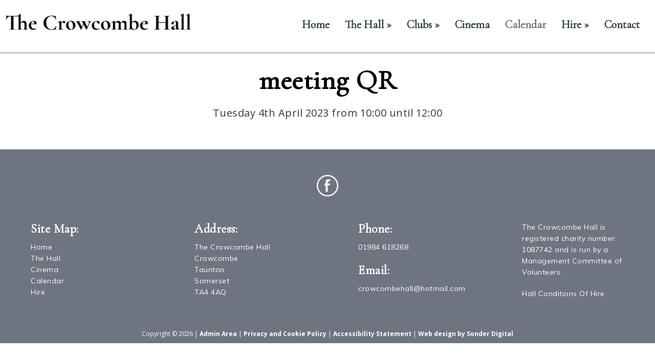

--- FILE ---
content_type: text/html; charset=UTF-8
request_url: https://www.crowcombevillagehall.co.uk/calendar/2023/04/04/meeting-qr-7
body_size: 5024
content:
<!DOCTYPE html>
<html lang="en-GB">
<head>
    <!-- Website developed and hosted on Envelope by Sonder Digital Limited -->
    <!-- Account #427 on 1fa916b724bd5d999242f21f9d406a54  - RC  - Locale  from  in US  -->
    <!-- Live DB | User www.crowcombevillagehall.co.uk | Creds www.crowcombevillagehall.co.uk -->
    <!-- GID -->
    <script>var envelopeSessionUUID = "427-33758f79-94fa-40a3-8192-5d137f6a6024"</script>
    <meta http-equiv="Content-Type" content="text/html; charset=utf-8">
    <title>meeting QR | Calendar | Crowcombe Village Hall</title>
    <meta name="apple-mobile-web-app-title" content="Crowcombe Village Hall">
    <!--<link rel="manifest" href="/manifest.json">-->
    <meta name="theme-color" content="#ffffff">
    <!--[if lt IE 9]>
    <script src="/js/html5.js"></script>
    <![endif]-->
        <link rel="canonical" href="https://www.crowcombevillagehall.co.uk/calendar/2023/04/04/meeting-qr-7">
    <!-- last modified 2026-01-25 05:29:35 -->
    <link rel="alternate" hreflang="en" href="https://www.crowcombevillagehall.co.uk/calendar/2023/04/04/meeting-qr-7">
    <!--[if lt IE 8]>
    <link rel="stylesheet" type="text/css" href="/css/ie7-and-lower.css">
    <![endif]-->
            <meta name="viewport" content="width=device-width, initial-scale=1">
    <link type="text/css" rel="stylesheet" href="/userfiles/public/css/inline_css_527ae4563d262e278f55c8bc28fdbdba.css">
    <!-- Open Graph -->
<meta property="og:site_name" content="Crowcombe Village Hall">
<meta property="og:title" content="meeting QR">
<meta property="og:type" content="event">
<meta property="og:description" content="">
<meta property="og:start_time" content="1680598800">
<meta property="og:url" content="https://www.crowcombevillagehall.co.uk/calendar/2023/04/04/meeting-qr-7">
    <link type="text/css" rel="stylesheet" href="/userfiles/public/css/fa109f9c565ec566f3b8de22cfee2820x2022v3.css">
    <link type="text/css" rel="stylesheet" href="/css/theme/427-1769318975-181125v1.css">
        <script defer type="text/javascript" src="/userfiles/public/js/a3bfcd50a90cc3ca7618524086e40eb2x2023.js"></script>             
        <script src="/userfiles/public/js/ced27089c65a760f7deaecc0475afcbax2022v16.js"></script>
        <script src="/js/theme/427-1769318975-310320252.js"></script>
    <!-- FeaturesRender -->
<script type='text/javascript'>$(document).ready(function(){ $(window).resize(); $('a[href^="#"]').on('click',function (e) { console.log('clicked!'); e.preventDefault(); var target = this.hash, $target = $(target); if($(target).length) { $('html, body').stop().animate({ 'scrollTop': parseInt($target.offset().top)-0 }, 500, 'swing', function () { if (this.nodeName == "BODY") { return; } window.location.hash = target; }); return false; } }); });</script>
    <!-- 9638 --><link href="https://fonts.googleapis.com/css?family=Abril+Fatface&display=swap" rel="stylesheet">
<!-- 9827 --><link href="https://fonts.googleapis.com/css?family=Muli&display=swap" rel="stylesheet">
<!-- 9829 --><link href="https://fonts.googleapis.com/css?family=Cormorant+Garamond&display=swap" rel="stylesheet">
<!-- 11015 --><link href="https://fonts.googleapis.com/css?family=Vidaloka&display=swap" rel="stylesheet">
<!-- 9341 --><link href="https://fonts.googleapis.com/css?family=Open+Sans" rel="stylesheet">
<link href='https://fonts.googleapis.com/css?family=Open+Sans:400,600,700' rel='stylesheet' type='text/css'><link rel="canonical" href="https://www.crowcombevillagehall.co.uk/calendar/2023/04/04/meeting-qr-7"/> 
            <style>
    .sf-menu UL A {    
    border-top: 1px solid white;
    border-top: 1px solid rgba(255, 255, 255, 0.2);
    }
    </style>
    <link rel="stylesheet" href="/js/fontawesome-pro-6.4.2-web/css/all.min.css" media="print" onload="this.media='all'">
    <link rel="stylesheet" href="/js/fontawesome-pro-6.4.2-web/css/sharp-light.min.css" media="print" onload="this.media='all'">
    <link rel="stylesheet" href="/js/fontawesome-pro-6.4.2-web/css/sharp-regular.min.css" media="print" onload="this.media='all'">
    <link rel="stylesheet" href="/js/fontawesome-pro-6.4.2-web/css/sharp-solid.min.css" media="print" onload="this.media='all'">
    <style>
        .clickableContents .contents {
            cursor:pointer;
        }
    </style>
    <script>
        $(document).ready(function() {
            $('.clickableContents .contents').click(function(e) {
                $(this).closest('.contents').find('A').click();
            });
        })
    </script>
</head>    
<body id="body_22434" class="body_calendar  bodyClass_  locale_default    product_ category_  productsPage  no_hero   isGuest">
<div id="top"></div>
    <nav id="responsiveSidebarWrapper">
        <div id="responsiveSidebar">
            <ul><li><a href="/" class="responsiveHeader" >Home</a></li><li><a href="/the-hall" >The Hall</a><ul><li><a class="backNav">Back</a></li><li><a href="/the-hall" class="responsiveHeader" >The Hall</a><li><a href="/main-hall" >Main Hall</a></li><li><a href="/quantock-room" >Quantock Room</a></li><li><a href="/kitchen" >Kitchen</a></li><li><a href="/facilities" >Facilities</a></li></ul></li><li><a href="/clubs" >Clubs</a><ul><li><a class="backNav">Back</a></li><li><a href="/clubs" class="responsiveHeader" >Clubs</a><li><a href="/toddlers" >Toddlers</a></li><li><a href="/karate" >Karate</a></li><li><a href="/pilates" >Pilates</a></li></ul></li><li><a href="/cinema" >Cinema</a></li><li><a href="/calendar" >Calendar</a></li><li><a href="/hire" >Hire</a><ul><li><a class="backNav">Back</a></li><li><a href="/hire" class="responsiveHeader" >Hire</a><li><a href="/weddings" >Weddings</a></li><li><a href="/parties" >Parties</a></li><li><a href="/kids-parties" >Kids Parties</a></li><li><a href="/clubs-2" >Clubs</a></li><li><a href="/performances" >Performances</a></li><li><a href="/conferences" >Conferences</a></li><li><a href="/meetings" >Meetings</a></li><li><a href="/funerals" >Funerals</a></li><li><a href="/file/crowcombe-hall-conditions-of-hire.pdf" >Terms and Conditions of Hire</a></li><li><a href="https://www.crowcombevillagehall.co.uk/file/covid-appendix-e-special-conditions-of-hire-v-7-final-dec-jan-2021.pdf" >Covid 19 Special Conditions</a></li></ul></li><li><a href="/contact" >Contact</a></li></ul>
        </div>
    </nav>
<div id="menuOverlay"></div>
<div id="wrapper" class=" parentPage_22434 full_width_wrapper no_notify">
        <script type="text/javascript">
        $(document).ready(function(){
            $(".showResponsive A,.hideResponsive A,#menuOverlay").click(function(){
               $('#wrapper').css('position','fixed');
               $("BODY").toggleClass('menuActive');
               $('#wrapper').one('webkitTransitionEnd otransitionend oTransitionEnd msTransitionEnd transitionend',function(e) {
                    $('BODY #wrapper').css('position','');
                    $('BODY.menuActive #wrapper').css('position','fixed');
                });
               return false;
            });
            $("#responsiveSidebar UL LI:has(ul) > A").addClass('hasChildren');
            $("#responsiveSidebar UL LI:has(ul) > A").click(function(){
                $(this).parent('LI').find('UL').first().css('left','0px');
                return false;
            });
            $("#responsiveSidebar UL A.backNav").click(function(){
                $(this).parent('LI').parent('UL').first().css('left','90vw');
                return false;
            });
        });
        </script>
    <div class="hide-on-desktop toggleResponsive ">
            <div class="grid-container">
                <div class="mobile-grid-100 tablet-grid-100">
                    <div class="showResponsive">
                        <a><i class="fas fa-bars"></i> <span class="menuText">Menu</span></a>
                    </div>
                    <div class="hideResponsive">
                        <a><i class="fas fa-arrow-left"></i> <span class="menuText">Menu</span></a>
                    </div>
                    <div class="responsiveBrandLogo">
                                                                                <a href="/"><img width='100' height='13'  alt="Crowcombe Village Hall" src="/img/dynamic/100/h/90/crowcombe-village-hall-31586652.png" /></a>
                                            </div>
                                            <div class="searchIcon">
                            <a href="/search"><i class="fas fa-search"></i></a>
                        </div>
                </div>
            </div>
        </div>
    <header id="headerOuter">
        <div id="header" class="header_content_blocks hide-on-tablet hide-on-mobile ">
            <div id="innerHeader">
                <div class="grid-container site-width">
<div id="contentBlock_accounts_themes_header_blocks_266224" class="variation_ alignment_  blockPosition_accounts_themes_header_blocks_1 contentBlock header_logo_with_dropdown_resized block_full_width full_width_header_logo_with_dropdown_resized"><div class='constrained-content'>
        <div class="hide-on-mobile grid-container">
            <div class="grid-30 tablet-grid-30 mobile-grid-100">
                <div class="brandLogo">
                                            <div  id='images_id_1_content_blocks_266224' class="image inline-image-upload" data-field='images_id_1' data-source='content_blocks_266224'><a href="/"><img src="/image/c057137a8fc59a4b913716f5af2c2f7a.png?size=350" width="350" height="45" data-width="7080" data-height="914" data-slug="c057137a8fc59a4b913716f5af2c2f7a" data-id="31652869" class="fit-container" alt="" /></a></div>                                    </div>
            </div>
            <div class="grid-70 tablet-grid-70">
                <div data-field='navigationMenu' data-source='content_blocks_266224' id='navigationMenu_content_blocks_266224' class="inline-editable">
        <nav id="mainnav" class="ufw_mainnav mainnav horizontalnav clearfix">
            <ul id="mainNavigationList" class="ufw_edt ufw_mainnav_ul mainNavigationList hide-on-mobile sf-menu">
                <li  class=" firstItem topLevel" id="mainnav_91805"><a class="inactive  ufw_edt ufw_mainnav_page_" href="/">Home</a></li><li  class=" topLevel" id="mainnav_28886"><a class="inactive  ufw_edt ufw_mainnav_page_the-hall" href="/the-hall">The Hall</a><ul class="ufw_edt ufw_mainnav_subpages_the-hall_ul"><li id="mainnav_28911"><a class="ufw_edt ufw_mainnav_page_main-hall inactive" href="/main-hall"><span>Main Hall</span></a></li><li id="mainnav_28947"><a class="ufw_edt ufw_mainnav_page_quantock-room inactive" href="/quantock-room"><span>Quantock Room</span></a></li><li id="mainnav_28948"><a class="ufw_edt ufw_mainnav_page_kitchen inactive" href="/kitchen"><span>Kitchen</span></a></li><li id="mainnav_28902"><a class="ufw_edt ufw_mainnav_page_facilities inactive" href="/facilities"><span>Facilities</span></a></li></ul></li><li  class=" topLevel" id="mainnav_38030"><a class="inactive  ufw_edt ufw_mainnav_page_clubs" href="/clubs">Clubs</a><ul class="ufw_edt ufw_mainnav_subpages_clubs_ul"><li id="mainnav_28903"><a class="ufw_edt ufw_mainnav_page_toddlers inactive" href="/toddlers"><span>Toddlers</span></a></li><li id="mainnav_28817"><a class="ufw_edt ufw_mainnav_page_karate inactive" href="/karate"><span>Karate</span></a></li><li id="mainnav_38032"><a class="ufw_edt ufw_mainnav_page_pilates inactive" href="/pilates"><span>Pilates</span></a></li></ul></li><li  class=" topLevel" id="mainnav_71417"><a class="inactive  ufw_edt ufw_mainnav_page_cinema" href="/cinema">Cinema</a></li><li  class=" topLevel" id="mainnav_22434"><a class="active  ufw_edt ufw_mainnav_page_calendar" href="/calendar">Calendar</a></li><li  class=" topLevel" id="mainnav_28913"><a class="inactive  ufw_edt ufw_mainnav_page_hire" href="/hire">Hire</a><ul class="ufw_edt ufw_mainnav_subpages_hire_ul"><li id="mainnav_28915"><a class="ufw_edt ufw_mainnav_page_weddings inactive" href="/weddings"><span>Weddings</span></a></li><li id="mainnav_28917"><a class="ufw_edt ufw_mainnav_page_parties inactive" href="/parties"><span>Parties</span></a></li><li id="mainnav_28919"><a class="ufw_edt ufw_mainnav_page_kids-parties inactive" href="/kids-parties"><span>Kids Parties</span></a></li><li id="mainnav_28921"><a class="ufw_edt ufw_mainnav_page_clubs-2 inactive" href="/clubs-2"><span>Clubs</span></a></li><li id="mainnav_28923"><a class="ufw_edt ufw_mainnav_page_performances inactive" href="/performances"><span>Performances</span></a></li><li id="mainnav_28929"><a class="ufw_edt ufw_mainnav_page_conferences inactive" href="/conferences"><span>Conferences</span></a></li><li id="mainnav_28931"><a class="ufw_edt ufw_mainnav_page_meetings inactive" href="/meetings"><span>Meetings</span></a></li><li id="mainnav_28933"><a class="ufw_edt ufw_mainnav_page_funerals inactive" href="/funerals"><span>Funerals</span></a></li><li id="mainnav_69549"><a class="ufw_edt ufw_mainnav_page_terms-and-conditions-of-hire-2 inactive" href="/file/crowcombe-hall-conditions-of-hire.pdf"><span>Terms and Conditions of Hire</span></a></li><li id="mainnav_69550"><a class="ufw_edt ufw_mainnav_page_covid-19-special-conditions inactive" href="https://www.crowcombevillagehall.co.uk/file/covid-appendix-e-special-conditions-of-hire-v-7-final-dec-jan-2021.pdf"><span>Covid 19 Special Conditions</span></a></li></ul></li><li  class=" lastItem topLevel" id="mainnav_84948"><a class="inactive  ufw_edt ufw_mainnav_page_contact" href="/contact">Contact</a></li>
                            </ul>
        </nav>
                </div>
            </div>
        </div>
        </div><div class="clear"></div></div>
                </div>
            </div>
            <div class="clear"></div>
        </div>
    </header>
    <div id="bodycontent">
            <div id="heroImage">                                            </div>
<div class="pagesPage  process_ currentPage_22434 currentPage_calendar page_style_full_width  page_type_events">
    <div class="grid-container">
                    <div class="mainarea grid-parent grid-100">
                <main id="pageContent" class="pageContent">
                    <script type="application/ld+json">{"@context":"https:\/\/schema.org","@type":"BreadcrumbList","itemListElement":[{"@type":"ListItem","position":1,"name":"Home","item":{"@id":"https:\/\/www.crowcombevillagehall.co.uk\/","name":"Home"}},{"@type":"ListItem","position":2,"name":"Calendar","item":{"@id":"https:\/\/www.crowcombevillagehall.co.uk\/calendar","name":"Calendar"}},{"@type":"ListItem","position":3,"name":"meeting QR","item":{"@id":"https:\/\/www.crowcombevillagehall.co.uk\/calendar\/2023\/04\/04\/meeting-qr-7","name":"meeting QR"}}],"name":"Breadcrumbs"}</script>
                                                    <div class="h1Constraint constrained-content">
                                <div class="grid-100">
                                    <div id="h1">
                                        <h1 data-field='h1_title' data-source='events_11099' class='inline-editable-plain' >meeting QR</h1>
                                    </div>
                                </div>
                            </div>
<div class="constrained-content">
<!-- viewing an event  -->
        <div class="grid-100">
            <div class="eventDates">
            <p class="itemDate">Tuesday 4th April 2023 from 10:00 until 12:00</p>
            </div>
        </div>
</div>
<script type="application/ld+json">{"@context":"http:\/\/schema.org","@type":"Event","name":"meeting QR","startDate":"2023-04-04T 10:00:00","endDate":"2023-04-04T12:00:00","description":"","url":"https:\/\/www.crowcombevillagehall.co.uk\/calendar\/2023\/04\/04\/meeting-qr-7","location":{"@type":"Place","name":"meeting QR","address":"https:\/\/www.crowcombevillagehall.co.uk\/calendar\/2023\/04\/04\/meeting-qr-7"}} </script>
<!-- 
<div class="eventOverview">
    <div class="grid-100">
    <p class="itemDate">Tuesday 4th April 2023 from 10:00 until 12:00</p>
    </div>
</div>
-->
<div class="constrained-content"><div class='grid-100'><p></p></div></div>
                </main>
            </div>
    </div>
</div><div class="clear"></div>
    </div>
    <footer id='footer' class="inline-editable-container">
            <div class="grid-container">                
<div id="contentBlock_accounts_themes_footer_blocks_651523" class="variation_light_outline alignment_ center blockPosition_accounts_themes_footer_blocks_1 contentBlock social_media_icons block_full_width full_width_social_media_icons"><div class='constrained-content'><p><a class='social_media_icons social_media_icons_widget_1_362469512d4f1877f9a439a9c48d7397' href="https://www.facebook.com/The-Crowcombe-Hall-111042220246034"><img width="50" height="50" data-id='0' data-alternative-id='0' class='fit-container' alt="Follow Crowcombe Village Hall on Facebook" src="/img/dynamic/50/w/80/light_outline_facebook-31286748.png" /></a></p></div><div class="clear"></div></div>
<div id="contentBlock_accounts_themes_footer_blocks_273201" class="variation_ alignment_  blockPosition_accounts_themes_footer_blocks_2 contentBlock four_column block_full_width full_width_four_column"><div class='constrained-content'><div   class="contents_1_outer grid-25"><div   data-field='contents_1'  data-source='content_blocks_273201' id='contents_1_content_blocks_273201' class="clearfix inline-editable contents_1 extra_column_padding_right"><p class="ufw_p_1 ufw_edt">Site Map:</p>
<p class="ufw_edt ufw_p_2"><a href="/home" class="ufw_a_1 ufw_edt">Home</a><br /><a href="/the-hall" class="ufw_a_2 ufw_edt">The Hall</a><br /><a href="/cinema" class="ufw_a_3 ufw_edt">Cinema</a><br /><a href="/Calendar" class="ufw_a_4 ufw_edt">Calendar</a><br /><a href="/hire" class="ufw_a_5 ufw_edt">Hire</a></p></div></div><div   class="contents_2_outer grid-25"><div   data-field='contents_2'  data-source='content_blocks_273201' id='contents_2_content_blocks_273201' class="clearfix inline-editable contents_2 extra_column_padding_left extra_column_padding_right"><p class="ufw_p_1 ufw_edt">Address:</p>
<p class="ufw_edt ufw_p_2">The Crowcombe Hall<br />Crowcombe<br />Taunton<br />Somerset<br />TA4 4AQ</p></div></div><div   class="contents_3_outer grid-25"><div   data-field='contents_3'  data-source='content_blocks_273201' id='contents_3_content_blocks_273201' class="clearfix inline-editable contents_3 extra_column_padding_left extra_column_padding_right"><p class="ufw_edt ufw_p_1">Phone:</p>
<p class="ufw_edt ufw_p_2">01984 618268</p>
<p class="ufw_edt ufw_p_3">Email:</p>
<p class="ufw_edt ufw_p_4"><a href="mailto:crowcombehall@hotmail.com?subject=Crowcombe%20Village%20Hall%20Website%20Enquiry" class="ufw_a_1 ufw_edt">crowcombehall@hotmail.com</a></p></div></div><div   class="contents_4_outer grid-25"><div   data-field='contents_4'  data-source='content_blocks_273201' id='contents_4_content_blocks_273201' class="clearfix inline-editable contents_4 extra_column_padding_left"><p class="ufw_edt ufw_p_1">The Crowcombe Hall is registered charity number: 1087742 and is run by a Management Committee of Volunteers.</p>
<p class="ufw_edt ufw_p_2"><a href="/file/hall-conditions-of-hire-2-002.pdf" class="ufw_edt ufw_a_1">Hall Conditions Of Hire</a></p></div></div></div><div class="clear"></div></div>
            </div>  
                <div class="copyrightContainer grid-container constrained-content site-width">
            <div id='ufwCopyrightFooterText' class="inline-editable-container">
                <div class="grid-100">
                    <p>Copyright &copy; 2026  | <a rel="nofollow" href="/admin/login.php">Admin Area</a> | <a href="/privacy">Privacy and Cookie Policy</a> | <a  href="/accessibility">Accessibility Statement</a> | <a  rel="nofollow"  href="https://www.sonderdigital.co.uk">Web design by Sonder Digital</a></p>
                </div>            
            </div>
            <div class="clear"></div>                   
        </div>
    </footer>
</div>
<div class="updatingPage hide"><img width="16" height="16" src="/img/loading.gif" alt="Loading..." /> Updating page...</div>
</body>
<!-- Website developed and hosted by Sonder Digital Limited -->
</html> 
<!-- Page created in 0.117631 seconds. -->

--- FILE ---
content_type: text/css
request_url: https://www.crowcombevillagehall.co.uk/userfiles/public/css/inline_css_527ae4563d262e278f55c8bc28fdbdba.css
body_size: 962
content:
#contentBlock_accounts_themes_header_blocks_266224 .constrained-content { max-width: 1400px !important;margin-left: auto; margin-right: auto;}#contentBlock_accounts_themes_header_blocks_266224 #navigationMenu_content_blocks_266224 {margin-top: 2% !important;}#contentBlock_accounts_themes_header_blocks_266224 #navigationMenu_content_blocks_266224 {margin-bottom: 1% !important;}#contentBlock_accounts_themes_header_blocks_266224 #navigationMenu_content_blocks_266224,#contentBlock_accounts_themes_header_blocks_266224 #navigationMenu_content_blocks_266224 * { text-transform: none !important}#contentBlock_accounts_themes_header_blocks_266224 { background-color: #ffffff !important}#contentBlock_accounts_themes_header_blocks_266224 {border-bottom-width: 1px !important; border-bottom-style: solid;}#contentBlock_accounts_themes_header_blocks_266224 {border-bottom-color: #70757F !important;}#contentBlock_accounts_themes_header_blocks_266224 #navigationMenu_content_blocks_266224,#contentBlock_accounts_themes_header_blocks_266224 #navigationMenu_content_blocks_266224 *{ font-size: 22px !important;}#contentBlock_accounts_themes_header_blocks_266224 #navigationMenu_content_blocks_266224,#contentBlock_accounts_themes_header_blocks_266224 #navigationMenu_content_blocks_266224 * { font-weight: 700 !important;}#contentBlock_accounts_themes_header_blocks_266224 {padding-top: 1% !important;}#contentBlock_accounts_themes_header_blocks_266224 {padding-bottom: 1% !important;}@media screen and (min-width: 1025px) {#contentBlock_accounts_themes_header_blocks_266224 { background: linear-gradient(90deg, #ffffff 50%, 50%); }} #contentBlock_accounts_themes_footer_blocks_273201 #contents_2_content_blocks_273201 .ufw_p_2 {text-align: left !important}#contentBlock_accounts_themes_footer_blocks_273201 #contents_2_content_blocks_273201 .ufw_p_2 { line-height: 22px !important;}#contentBlock_accounts_themes_footer_blocks_273201 #contents_2_content_blocks_273201 .ufw_p_2 { font-weight: 100 !important;}#contentBlock_accounts_themes_footer_blocks_273201 #contents_2_content_blocks_273201 .ufw_p_2 { letter-spacing: 0.5px !important;}#contentBlock_accounts_themes_footer_blocks_273201 #contents_3_content_blocks_273201 .ufw_p_2 {text-align: left !important}#contentBlock_accounts_themes_footer_blocks_273201 #contents_3_content_blocks_273201 .ufw_p_2 { line-height: 22px !important;}#contentBlock_accounts_themes_footer_blocks_273201 #contents_3_content_blocks_273201 .ufw_p_2 { font-weight: 100 !important;}#contentBlock_accounts_themes_footer_blocks_273201 #contents_3_content_blocks_273201 .ufw_p_2 { letter-spacing: 0.5px !important;}#contentBlock_accounts_themes_footer_blocks_273201 #contents_3_content_blocks_273201 .ufw_p_4 {text-align: left !important}#contentBlock_accounts_themes_footer_blocks_273201 #contents_2_content_blocks_273201 .ufw_p_2 { font-size: 14px !important;}#contentBlock_accounts_themes_footer_blocks_273201 #contents_3_content_blocks_273201 .ufw_p_2 { font-size: 14px !important;}#contentBlock_accounts_themes_footer_blocks_273201 #contents_3_content_blocks_273201 .ufw_p_1 {text-align: left !important}#contentBlock_accounts_themes_footer_blocks_273201 #contents_3_content_blocks_273201 .ufw_p_1 { letter-spacing: 0.5px !important;}#contentBlock_accounts_themes_footer_blocks_273201 #contents_3_content_blocks_273201 .ufw_p_1 { line-height: normal !important;}#contentBlock_accounts_themes_footer_blocks_273201 #contents_3_content_blocks_273201 .ufw_p_1 {padding-bottom: 0px !important;}#contentBlock_accounts_themes_footer_blocks_273201 #contents_4_content_blocks_273201 .ufw_p_1 {text-align: left !important}#contentBlock_accounts_themes_footer_blocks_273201 #contents_4_content_blocks_273201 .ufw_p_1 { font-family: 'Muli', sans-serif !important; }#contentBlock_accounts_themes_footer_blocks_273201 #contents_4_content_blocks_273201 .ufw_p_1 { line-height: 22px !important;}#contentBlock_accounts_themes_footer_blocks_273201 #contents_4_content_blocks_273201 .ufw_p_1 { font-weight: 100 !important;}#contentBlock_accounts_themes_footer_blocks_273201 #contents_4_content_blocks_273201 .ufw_p_1 { letter-spacing: 0.5px !important;}#contentBlock_accounts_themes_footer_blocks_273201 #contents_4_content_blocks_273201 .ufw_p_1 { font-size: 14px !important;}#contentBlock_accounts_themes_footer_blocks_273201 {padding-bottom: 40px !important;}#contentBlock_accounts_themes_footer_blocks_273201 #contents_2_content_blocks_273201 .ufw_p_2 { font-family: 'Muli', sans-serif !important; }#contentBlock_accounts_themes_footer_blocks_273201 #contents_3_content_blocks_273201 .ufw_p_2 { font-family: 'Muli', sans-serif !important; }#contentBlock_accounts_themes_footer_blocks_273201 #contents_3_content_blocks_273201 .ufw_p_4 { font-family: 'Muli', sans-serif !important; }#contentBlock_accounts_themes_footer_blocks_273201 #contents_3_content_blocks_273201 .ufw_p_1 { font-family: 'Cormorant Garamond', serif !important; }#contentBlock_accounts_themes_footer_blocks_273201 #contents_3_content_blocks_273201 .ufw_p_1 { font-weight: 700 !important;}#contentBlock_accounts_themes_footer_blocks_273201 #contents_3_content_blocks_273201 .ufw_p_1 { font-size: 24px !important;}#contentBlock_accounts_themes_footer_blocks_273201 #contents_3_content_blocks_273201 .ufw_p_3 {text-align: left !important}#contentBlock_accounts_themes_footer_blocks_273201 #contents_3_content_blocks_273201 .ufw_p_3 { letter-spacing: 0.5px !important;}#contentBlock_accounts_themes_footer_blocks_273201 #contents_3_content_blocks_273201 .ufw_p_3 { line-height: normal !important;}#contentBlock_accounts_themes_footer_blocks_273201 #contents_3_content_blocks_273201 .ufw_p_3 {padding-bottom: 0px !important;}#contentBlock_accounts_themes_footer_blocks_273201 #contents_3_content_blocks_273201 .ufw_p_3 { font-family: 'Cormorant Garamond', serif !important; }#contentBlock_accounts_themes_footer_blocks_273201 #contents_3_content_blocks_273201 .ufw_p_3 { font-weight: 700 !important;}#contentBlock_accounts_themes_footer_blocks_273201 #contents_3_content_blocks_273201 .ufw_p_3 { font-size: 24px !important;}#contentBlock_accounts_themes_footer_blocks_273201 #contents_2_content_blocks_273201 .ufw_p_1 {text-align: left !important}#contentBlock_accounts_themes_footer_blocks_273201 #contents_2_content_blocks_273201 .ufw_p_1 { letter-spacing: 0.5px !important;}#contentBlock_accounts_themes_footer_blocks_273201 #contents_2_content_blocks_273201 .ufw_p_1 { line-height: normal !important;}#contentBlock_accounts_themes_footer_blocks_273201 #contents_2_content_blocks_273201 .ufw_p_1 {padding-bottom: 0px !important;}#contentBlock_accounts_themes_footer_blocks_273201 #contents_2_content_blocks_273201 .ufw_p_1 { font-family: 'Cormorant Garamond', serif !important; }#contentBlock_accounts_themes_footer_blocks_273201 #contents_2_content_blocks_273201 .ufw_p_1 { font-weight: 700 !important;}#contentBlock_accounts_themes_footer_blocks_273201 #contents_2_content_blocks_273201 .ufw_p_1 { font-size: 24px !important;}#contentBlock_accounts_themes_footer_blocks_273201 #contents_1_content_blocks_273201 .ufw_p_1 {text-align: left !important}#contentBlock_accounts_themes_footer_blocks_273201 #contents_1_content_blocks_273201 .ufw_p_1 { letter-spacing: 0.5px !important;}#contentBlock_accounts_themes_footer_blocks_273201 #contents_1_content_blocks_273201 .ufw_p_1 { line-height: normal !important;}#contentBlock_accounts_themes_footer_blocks_273201 #contents_1_content_blocks_273201 .ufw_p_1 {padding-bottom: 0px !important;}#contentBlock_accounts_themes_footer_blocks_273201 #contents_1_content_blocks_273201 .ufw_p_1 { font-family: 'Cormorant Garamond', serif !important; }#contentBlock_accounts_themes_footer_blocks_273201 #contents_1_content_blocks_273201 .ufw_p_1 { font-weight: 700 !important;}#contentBlock_accounts_themes_footer_blocks_273201 #contents_1_content_blocks_273201 .ufw_p_1 { font-size: 24px !important;}#contentBlock_accounts_themes_footer_blocks_273201 .constrained-content { max-width: 1280px !important;margin-left: auto; margin-right: auto;}#contentBlock_accounts_themes_footer_blocks_273201 #contents_1_content_blocks_273201 .ufw_p_2 {text-align: left !important}#contentBlock_accounts_themes_footer_blocks_273201 #contents_1_content_blocks_273201 .ufw_p_2 { line-height: 22px !important;}#contentBlock_accounts_themes_footer_blocks_273201 #contents_1_content_blocks_273201 .ufw_p_2 { font-weight: 100 !important;}#contentBlock_accounts_themes_footer_blocks_273201 #contents_1_content_blocks_273201 .ufw_p_2 { letter-spacing: 0.5px !important;}#contentBlock_accounts_themes_footer_blocks_273201 #contents_1_content_blocks_273201 .ufw_p_2 { font-size: 14px !important;}#contentBlock_accounts_themes_footer_blocks_273201 #contents_1_content_blocks_273201 .ufw_p_2 { font-family: 'Muli', sans-serif !important; }#contentBlock_accounts_themes_footer_blocks_273201 #contents_4_content_blocks_273201 .ufw_p_1 { max-width: 200px !important; margin-left: auto; margin-right: auto;}#contentBlock_accounts_themes_footer_blocks_273201 #contents_3_content_blocks_273201 .ufw_p_1 { max-width: 200px !important; margin-left: auto; margin-right: auto;}#contentBlock_accounts_themes_footer_blocks_273201 #contents_3_content_blocks_273201 .ufw_p_2 { max-width: 200px !important; margin-left: auto; margin-right: auto;}#contentBlock_accounts_themes_footer_blocks_273201 #contents_3_content_blocks_273201 .ufw_p_3 { max-width: 200px !important; margin-left: auto; margin-right: auto;}#contentBlock_accounts_themes_footer_blocks_273201 #contents_3_content_blocks_273201 .ufw_p_4 { max-width: 200px !important; margin-left: auto; margin-right: auto;}#contentBlock_accounts_themes_footer_blocks_273201 #contents_2_content_blocks_273201 .ufw_p_2 { max-width: 200px !important; margin-left: auto; margin-right: auto;}#contentBlock_accounts_themes_footer_blocks_273201 #contents_2_content_blocks_273201 .ufw_p_1 { max-width: 200px !important; margin-left: auto; margin-right: auto;}#contentBlock_accounts_themes_footer_blocks_273201 #contents_1_content_blocks_273201 .ufw_p_1 { max-width: 200px !important; margin-left: auto; margin-right: auto;}#contentBlock_accounts_themes_footer_blocks_273201 #contents_1_content_blocks_273201 .ufw_p_2 { max-width: 200px !important; margin-left: auto; margin-right: auto;}#contentBlock_accounts_themes_footer_blocks_273201 #contents_1_content_blocks_273201 .ufw_a_6 { max-width: 500px !important; margin-left: auto; margin-right: auto;}#contentBlock_accounts_themes_footer_blocks_273201 #contents_1_content_blocks_273201 .ufw_a_6 {text-align: left !important}#contentBlock_accounts_themes_footer_blocks_273201 #contents_1_content_blocks_273201 .ufw_a_6 { line-height: 22px !important;}#contentBlock_accounts_themes_footer_blocks_273201 #contents_1_content_blocks_273201 .ufw_a_6 { font-weight: 100 !important;}#contentBlock_accounts_themes_footer_blocks_273201 #contents_1_content_blocks_273201 .ufw_a_6 { letter-spacing: 0.5px !important;}#contentBlock_accounts_themes_footer_blocks_273201 #contents_1_content_blocks_273201 .ufw_a_6 { font-size: 14px !important;}#contentBlock_accounts_themes_footer_blocks_273201 #contents_1_content_blocks_273201 .ufw_a_6 { font-family: 'Muli', sans-serif !important; }#contentBlock_accounts_themes_footer_blocks_273201 #contents_4_content_blocks_273201 .ufw_p_2 {text-align: left !important}#contentBlock_accounts_themes_footer_blocks_273201 #contents_4_content_blocks_273201 .ufw_p_2 { font-family: 'Muli', sans-serif !important; }#contentBlock_accounts_themes_footer_blocks_273201 #contents_4_content_blocks_273201 .ufw_p_2 { line-height: 22px !important;}#contentBlock_accounts_themes_footer_blocks_273201 #contents_4_content_blocks_273201 .ufw_p_2 { font-weight: 100 !important;}#contentBlock_accounts_themes_footer_blocks_273201 #contents_4_content_blocks_273201 .ufw_p_2 { letter-spacing: 0.5px !important;}#contentBlock_accounts_themes_footer_blocks_273201 #contents_4_content_blocks_273201 .ufw_p_2 { font-size: 14px !important;}#contentBlock_accounts_themes_footer_blocks_273201 #contents_4_content_blocks_273201 .ufw_p_2 { max-width: 200px !important; margin-left: auto; margin-right: auto;}#contentBlock_accounts_themes_footer_blocks_273201 #contents_4_content_blocks_273201 .ufw_a_1 { max-width: 500px !important; margin-left: auto; margin-right: auto;}#contentBlock_accounts_themes_footer_blocks_273201 #contents_4_content_blocks_273201 .ufw_a_1 {text-align: left !important}#contentBlock_accounts_themes_footer_blocks_273201 #contents_4_content_blocks_273201 .ufw_a_1 { line-height: 22px !important;}#contentBlock_accounts_themes_footer_blocks_273201 #contents_4_content_blocks_273201 .ufw_a_1 { font-weight: 100 !important;}#contentBlock_accounts_themes_footer_blocks_273201 #contents_4_content_blocks_273201 .ufw_a_1 { letter-spacing: 0.5px !important;}#contentBlock_accounts_themes_footer_blocks_273201 #contents_4_content_blocks_273201 .ufw_a_1 { font-size: 14px !important;}#contentBlock_accounts_themes_footer_blocks_273201 #contents_4_content_blocks_273201 .ufw_a_1 { font-family: 'Muli', sans-serif !important; }#contentBlock_accounts_themes_footer_blocks_273201 #contents_4_content_blocks_273201 .ufw_a_1:hover { color: #324338 !important}#contentBlock_accounts_themes_footer_blocks_273201 #contents_3_content_blocks_273201 .ufw_a_1 { max-width: 500px !important; margin-left: auto; margin-right: auto;}#contentBlock_accounts_themes_footer_blocks_273201 #contents_3_content_blocks_273201 .ufw_a_1 {text-align: left !important}#contentBlock_accounts_themes_footer_blocks_273201 #contents_3_content_blocks_273201 .ufw_a_1 { line-height: 22px !important;}#contentBlock_accounts_themes_footer_blocks_273201 #contents_3_content_blocks_273201 .ufw_a_1 { font-weight: 100 !important;}#contentBlock_accounts_themes_footer_blocks_273201 #contents_3_content_blocks_273201 .ufw_a_1 { letter-spacing: 0.5px !important;}#contentBlock_accounts_themes_footer_blocks_273201 #contents_3_content_blocks_273201 .ufw_a_1 { font-size: 14px !important;}#contentBlock_accounts_themes_footer_blocks_273201 #contents_3_content_blocks_273201 .ufw_a_1 { font-family: 'Muli', sans-serif !important; }#contentBlock_accounts_themes_footer_blocks_273201 #contents_3_content_blocks_273201 .ufw_a_1:hover { color: #324338 !important}#contentBlock_accounts_themes_footer_blocks_273201 #contents_1_content_blocks_273201 .ufw_a_1 { max-width: 500px !important; margin-left: auto; margin-right: auto;}#contentBlock_accounts_themes_footer_blocks_273201 #contents_1_content_blocks_273201 .ufw_a_1 {text-align: left !important}#contentBlock_accounts_themes_footer_blocks_273201 #contents_1_content_blocks_273201 .ufw_a_1 { line-height: 22px !important;}#contentBlock_accounts_themes_footer_blocks_273201 #contents_1_content_blocks_273201 .ufw_a_1 { font-weight: 100 !important;}#contentBlock_accounts_themes_footer_blocks_273201 #contents_1_content_blocks_273201 .ufw_a_1 { letter-spacing: 0.5px !important;}#contentBlock_accounts_themes_footer_blocks_273201 #contents_1_content_blocks_273201 .ufw_a_1 { font-size: 14px !important;}#contentBlock_accounts_themes_footer_blocks_273201 #contents_1_content_blocks_273201 .ufw_a_1 { font-family: 'Muli', sans-serif !important; }#contentBlock_accounts_themes_footer_blocks_273201 #contents_1_content_blocks_273201 .ufw_a_1:hover { color: #324338 !important}#contentBlock_accounts_themes_footer_blocks_273201 #contents_1_content_blocks_273201 .ufw_a_2 { max-width: 500px !important; margin-left: auto; margin-right: auto;}#contentBlock_accounts_themes_footer_blocks_273201 #contents_1_content_blocks_273201 .ufw_a_2 {text-align: left !important}#contentBlock_accounts_themes_footer_blocks_273201 #contents_1_content_blocks_273201 .ufw_a_2 { line-height: 22px !important;}#contentBlock_accounts_themes_footer_blocks_273201 #contents_1_content_blocks_273201 .ufw_a_2 { font-weight: 100 !important;}#contentBlock_accounts_themes_footer_blocks_273201 #contents_1_content_blocks_273201 .ufw_a_2 { letter-spacing: 0.5px !important;}#contentBlock_accounts_themes_footer_blocks_273201 #contents_1_content_blocks_273201 .ufw_a_2 { font-size: 14px !important;}#contentBlock_accounts_themes_footer_blocks_273201 #contents_1_content_blocks_273201 .ufw_a_2 { font-family: 'Muli', sans-serif !important; }#contentBlock_accounts_themes_footer_blocks_273201 #contents_1_content_blocks_273201 .ufw_a_2:hover { color: #324338 !important}#contentBlock_accounts_themes_footer_blocks_273201 #contents_1_content_blocks_273201 .ufw_a_3 { max-width: 500px !important; margin-left: auto; margin-right: auto;}#contentBlock_accounts_themes_footer_blocks_273201 #contents_1_content_blocks_273201 .ufw_a_3 {text-align: left !important}#contentBlock_accounts_themes_footer_blocks_273201 #contents_1_content_blocks_273201 .ufw_a_3 { line-height: 22px !important;}#contentBlock_accounts_themes_footer_blocks_273201 #contents_1_content_blocks_273201 .ufw_a_3 { font-weight: 100 !important;}#contentBlock_accounts_themes_footer_blocks_273201 #contents_1_content_blocks_273201 .ufw_a_3 { letter-spacing: 0.5px !important;}#contentBlock_accounts_themes_footer_blocks_273201 #contents_1_content_blocks_273201 .ufw_a_3 { font-size: 14px !important;}#contentBlock_accounts_themes_footer_blocks_273201 #contents_1_content_blocks_273201 .ufw_a_3 { font-family: 'Muli', sans-serif !important; }#contentBlock_accounts_themes_footer_blocks_273201 #contents_1_content_blocks_273201 .ufw_a_3:hover { color: #324338 !important}#contentBlock_accounts_themes_footer_blocks_273201 #contents_1_content_blocks_273201 .ufw_a_4 { max-width: 500px !important; margin-left: auto; margin-right: auto;}#contentBlock_accounts_themes_footer_blocks_273201 #contents_1_content_blocks_273201 .ufw_a_4 {text-align: left !important}#contentBlock_accounts_themes_footer_blocks_273201 #contents_1_content_blocks_273201 .ufw_a_4 { line-height: 22px !important;}#contentBlock_accounts_themes_footer_blocks_273201 #contents_1_content_blocks_273201 .ufw_a_4 { font-weight: 100 !important;}#contentBlock_accounts_themes_footer_blocks_273201 #contents_1_content_blocks_273201 .ufw_a_4 { letter-spacing: 0.5px !important;}#contentBlock_accounts_themes_footer_blocks_273201 #contents_1_content_blocks_273201 .ufw_a_4 { font-size: 14px !important;}#contentBlock_accounts_themes_footer_blocks_273201 #contents_1_content_blocks_273201 .ufw_a_4 { font-family: 'Muli', sans-serif !important; }#contentBlock_accounts_themes_footer_blocks_273201 #contents_1_content_blocks_273201 .ufw_a_4:hover { color: #324338 !important}#contentBlock_accounts_themes_footer_blocks_273201 #contents_1_content_blocks_273201 .ufw_a_5 { max-width: 500px !important; margin-left: auto; margin-right: auto;}#contentBlock_accounts_themes_footer_blocks_273201 #contents_1_content_blocks_273201 .ufw_a_5 {text-align: left !important}#contentBlock_accounts_themes_footer_blocks_273201 #contents_1_content_blocks_273201 .ufw_a_5 { line-height: 22px !important;}#contentBlock_accounts_themes_footer_blocks_273201 #contents_1_content_blocks_273201 .ufw_a_5 { font-weight: 100 !important;}#contentBlock_accounts_themes_footer_blocks_273201 #contents_1_content_blocks_273201 .ufw_a_5 { letter-spacing: 0.5px !important;}#contentBlock_accounts_themes_footer_blocks_273201 #contents_1_content_blocks_273201 .ufw_a_5 { font-size: 14px !important;}#contentBlock_accounts_themes_footer_blocks_273201 #contents_1_content_blocks_273201 .ufw_a_5 { font-family: 'Muli', sans-serif !important; }#contentBlock_accounts_themes_footer_blocks_273201 #contents_1_content_blocks_273201 .ufw_a_5:hover { color: #324338 !important}#contentBlock_accounts_themes_footer_blocks_273201 {padding-top: 5px !important;}#undefined { line-height: 30px !important;}#undefined { line-height: 30px !important;}

--- FILE ---
content_type: application/javascript
request_url: https://www.crowcombevillagehall.co.uk/js/theme/427-1769318975-310320252.js
body_size: 4064
content:
function check_webp_feature(feature,callback){var kTestImages={lossy:"UklGRiIAAABXRUJQVlA4IBYAAAAwAQCdASoBAAEADsD+JaQAA3AAAAAA",lossless:"UklGRhoAAABXRUJQVlA4TA0AAAAvAAAAEAcQERGIiP4HAA==",alpha:"UklGRkoAAABXRUJQVlA4WAoAAAAQAAAAAAAAAAAAQUxQSAwAAAARBxAR/Q9ERP8DAABWUDggGAAAABQBAJ0BKgEAAQAAAP4AAA3AAP7mtQAAAA==",animation:"UklGRlIAAABXRUJQVlA4WAoAAAASAAAAAAAAAAAAQU5JTQYAAAD/////AABBTk1GJgAAAAAAAAAAAAAAAAAAAGQAAABWUDhMDQAAAC8AAAAQBxAREYiI/gcA"};var img=new Image();img.onload=function(){var result=(img.width>0)&&(img.height>0);callback(feature,result)};img.onerror=function(){callback(feature,!1)};img.src="data:image/webp;base64,"+kTestImages[feature]}
$(window).on('load',function(){$('.background_video').animate({'opacity':1},1000);$(window).resize()})
$(document).ready(function(){check_webp_feature('lossy',function(feature,isSupported){if(isSupported){$('body').addClass('webp')}else{$('body').addClass('nowebp')}});$('.caption').click(function(){var href=$(this).prev('A').attr('href');if(href!==""){window.location.href=href}})});let activePingAjax=null;let maxActivePings=0;function activePing(){if(activePingAjax!=null){return!1}
if(maxActivePings>720){return!1}
activePingAjax=$.ajax({url:"/webhook/logstandalone/"+envelopeSessionUUID+"/last_active/now",complete:function(data){maxActivePings++;activePingAjax=null;setTimeout(activePing,5000)}})}
$('body').one('mousemove',function(){$.ajax({url:"/webhook/logstandalone/"+envelopeSessionUUID+"/mousemove/1"})});$('body').one('touchmove',function(){$.ajax({url:"/webhook/logstandalone/"+envelopeSessionUUID+"/touchmove/1"})});$('body').one('keydown',function(){$.ajax({url:"/webhook/logstandalone/"+envelopeSessionUUID+"/keydown/1"})});$(window).one('scroll',function(){$.ajax({url:"/webhook/logstandalone/"+envelopeSessionUUID+"/scroll/1"})})
activePing();$(document).on("click",'A',function(event){$.ajax({url:"/webhook/logstandalone/"+envelopeSessionUUID+"/click/1?href="+encodeURIComponent($(this).attr('href'))+"&html="+encodeURIComponent($(this).html())+"&class="+encodeURIComponent($(this).attr('class'))+"&requestURI="+encodeURIComponent(window.location.href)})});window.onerror=function(errorMsg,url,lineNumber){$.ajax({url:'/webhook/logstandalone/'+envelopeSessionUUID+'/error/1?message='+errorMsg+' on line: '+lineNumber+'&url='+url})}
$(document).ready(function(){$.ajax({url:"/webhook/logstandalone/"+envelopeSessionUUID+"/size/"+window.innerWidth});var uniqId=(function(){var i=0;return function(){return i++}})();if($('.stickyContent')[0]){$(window).scroll(function(){$('.stickyContent').each(function(i,obj){if(!$(this).hasClass('affix')){if($(window).scrollTop()>$(this).offset().top){var stickyFillerId="stickyFiller_"+uniqId();$(this).data('filler',stickyFillerId);var fillerDiv=$("<div/>").css('marginBottom',$(this).css('marginBottom')).css('height',$(this).height()).addClass('stickyContentFillerDynamic').attr('id',stickyFillerId);$(this).after(fillerDiv);$('.stickyContent.affix').each(function(i,obj){$(this).removeClass('affix');$('#'+$(this).data('filler')).remove()});$(this).addClass('affix')}}else{if($('#'+$(this).data('filler')).offset()&&$(window).scrollTop()<$('#'+$(this).data('filler')).offset().top){$(this).removeClass('affix');$('#'+$(this).data('filler')).remove()}}})})};$("input[type=radio],input[type=checkbox]").each(function(){if(this.checked){$(this).parent().addClass("isChecked")}else{$(this).parent().removeClass("isChecked")}});$('table.ufwcc_table_style_1').wrap('<div class="table_style_1"></div>');$('table.ufwcc_table_style_2').wrap('<div class="table_style_2"></div>');$('table.ufwcc_table_style_3').wrap('<div class="table_style_3"></div>');$('A').click(function(e){if($(this).attr('href')){var href_array=$(this).attr('href').split('/');if(href_array.length==3&&href_array[1]=="multipage-forms"){$.ajax({url:"/forms-actions.php?slug="+href_array[2],success:function(result){if($('#multipage-forms')){$('#multipage-forms').remove()}
$('#wrapper').append(result)}});e.preventDefault()}}})});$(document).ready(function(){$(window).resize()});$(document).on('change','input[type=radio]',function(){$("input[type=radio]:not(:checked)").each(function(){$(this).parent().removeClass("isChecked")});if($(this).is(':checked')){$(this).parent().addClass("isChecked")}});$(document).on('change','input[type=checkbox]',function(){$("input[type=checkbox]:not(:checked)").each(function(){$(this).parent().removeClass("isChecked")});if($(this).is(':checked')){$(this).parent().addClass("isChecked")}});var cp_access_token="28807-bd158-9efaa-02443";function getParameterByName(name,url){if(!url)url=window.location.href;name=name.replace(/[\[\]]/g,"\\$&");var regex=new RegExp("[?&]"+name+"(=([^&#]*)|&|#|$)"),results=regex.exec(url);if(!results)return null;if(!results[2])return '';return decodeURIComponent(results[2].replace(/\+/g," "))}
function calculateHeights(){var heightGroups={};$('.matchHeight').each(function(){$(this).css("min-height","");$(this).css("height","");var thisHeight=$(this).height();if(heightGroups[$(this).attr('data-group')]<thisHeight||!heightGroups[$(this).attr('data-group')]){heightGroups[$(this).attr('data-group')]=thisHeight}});$.each(heightGroups,function(index,value){$(".matchHeight").each(function(){if($(this).attr('data-group')==index){if(value>30){$(this).css("min-height",value);$(this).css("height",value)}}})})}
function calculateCanvasHeights(){let canvasHeightGroups={};$('*[class*="mHeight_"]').each(function(){let group=$(this).attr('class').split(' ').filter(function(c){return c.indexOf('mHeight_')===0})[0].replace('mHeight_','');$(this).css("min-height","");$(this).css("height","");var thisHeight=$(this).height();if(canvasHeightGroups[group]<thisHeight||!canvasHeightGroups[group]){canvasHeightGroups[group]=thisHeight}});$.each(canvasHeightGroups,function(index,value){if($('.mHeight_'+index).length>1){$('.mHeight_'+index).each(function(){$(this).css("min-height",value);$(this).css("height",value)})}})}
function reloadDynamicImage(thisImage,newId,mimeType){if(!thisImage.is(":visible")){return!1}
if(thisImage.attr('data-reloaded')=='true'&&!newId){return!1}
if(typeof thisImage.attr('src')==='undefined'||thisImage.attr('src')==''){return!1}
if(thisImage.attr('src').indexOf("/image/")>=0){if(thisImage.attr('src').indexOf(".svg")>=0){return!1}
let urlSearchParams=new URLSearchParams(thisImage.attr('src').split('?').pop());let existingFilename=thisImage.attr('src').split('?').shift().replace("/image/","");let isMobile=window.matchMedia("only screen and (max-width: 960px)").matches;let existingSize=urlSearchParams.get('size');let existingQuality=urlSearchParams.get('quality');let existingConstrain=urlSearchParams.get('constrain');let newFilename=existingFilename;if(existingFilename=="placeholder.jpg"){if(thisImage.attr('data-filename')){newFilename=thisImage.attr('data-filename')}else if(thisImage.attr('data-slug')){newFilename=thisImage.attr('data-slug')+".jpg"}else{newFilename=thisImage.attr('data-id')+".jpg"}
thisImage.attr('data-placeholder','true')}
if(newId>0){if(mimeType=="image/png"){newFilename=newId+".png"}else{newFilename=newId+".jpg"}
thisImage.attr('data-id',newId)}
let newWidth=Math.ceil(thisImage.width()/50)*50;let newQuality=80;let newConstrain=existingConstrain;if(window.devicePixelRatio>1){newQuality=90;newWidth=newWidth*1.5};if(newWidth>3200){newWidth=3200}
if(Number(thisImage.attr('data-forced-width'))>0){newWidth=Number(thisImage.attr('data-forced-width'))}
if(isMobile){newQuality=70;if(newWidth>1000){newWidth=1000}}
let newSrc="/image/"+newFilename+"?size="+newWidth.toFixed()+"&constrain="+newConstrain+"&quality="+newQuality;if($('body').hasClass('webp')){newSrc=newSrc.replace('.jpg','.webp')}else{thisImage.attr('data-webp','false')}
thisImage.attr('src',newSrc);thisImage.attr('data-reloaded','true');return!0}else{var src_array=thisImage.attr('src').split('/');if(src_array[6]=="placeholder.jpg"){if(src_array[6]=="placeholder.jpg"){if(thisImage.attr('data-filename')){src_array[6]=thisImage.attr('data-filename')}else{src_array[6]=thisImage.attr('data-id')+".jpg"}}
thisImage.attr('data-placeholder','legacy')}
if(newId>0){if(mimeType=="image/png"){src_array[6]=newId+".png"}else{src_array[6]=newId+".jpg"}
thisImage.attr('data-id',newId)}
if(src_array[2]=="dynamic"&&src_array[3]>0){new_width=thisImage.width();new_width=Math.ceil(new_width/50)*50;if(src_array[3]/2>new_width){};if(thisImage.parents('#pages_hero_slider').length>0){};src_array[5]=90;src_array[5]=90;new_width=new_width*2;if(new_width>1660){src_array[5]=100};if(new_width>3200){new_width=3200}
src_array[3]=new_width.toFixed();if(src_array[3]==0){src_array[3]="720"}
var newSrc=src_array.join("/");if($('body').hasClass('webp')){newSrc=newSrc.replace('.jpg','.webp')}else{thisImage.attr('data-webp','false')}
thisImage.attr('src',newSrc);thisImage.attr('data-reloaded','true');return!0}else{return!1}}};$(document).on("pageReady",function(event,widgetWrapper){page_ready_functions()});function page_ready_functions(){calculateHeights();calculateCanvasHeights();$('.fit-container:not([data-reloaded])').waypoint(function(direction){reloadDynamicImage($(this.element))},{offset:'120%'})}
$(document).on('submit','.basketForm',function(){var addToBasket;var form=$(this);$('.updatingPage').show();let serializedForm=form.serialize();if(addToBasket!=null)addToBasket.abort();addToBasket=$.ajax({url:"/basket/add",data:serializedForm+'&json_output=true',type:'POST',success:function(data){addToBasket=null;form.trigger('change');if(data.redirect&&data.redirect!=''){window.location.href=data.redirect}else{$('BODY').append(data.dialog);if($('#sidebarBasket')){$('#sidebarBasket').replaceWith(data.sidebarBasket)}
if($('#navigation_basket')){$('#navigation_basket').replaceWith(data.navigation_basket)}
if($('.basketCountDynamic')){if(data.basket_count>99){$('.basketCountDynamic').html('9+')}else{$('.basketCountDynamic').html(data.basket_count)}}
if($('.headerMiniBasket')){$('.headerMiniBasket').replaceWith(data.headerMiniBasket)}
$(".basketQuantityCount").each(function(){$(this).html(data.default_quantities[$(this).data('products_id')])});if(data.removeWishlistItem>0){$('#wishlist_item_'+data.removeWishlistItem).fadeOut()}}},complete:function(data){$('.updatingPage').hide()},dataType:'json'});return!1});$(document).ready(function(){$('.contentBlock.side-headings .constrained-content .grid-100').prepend('<div class="sideMenuWrapper"><ul class="sideMenu"></ul></div>');var i=0;$('.contentBlock.side-headings H2').each(function(){i++;$(this).closest('.contentBlock').find(".sideMenu").append('<li><a data-id="'+i+'" href="wrapped_'+i+'">'+$(this).html()+'</a></li>');var $setIncludingContainer=$(this).nextUntil("h2").addBack();$setIncludingContainer.wrapAll('<div id="wrapped_'+i+'" class="wrappedSideHeadingAll" />')});$('.contentBlock.side-headings .wrappedSideHeadingAll').addClass('hidden');$('.contentBlock.side-headings .wrappedSideHeadingAll').first().removeClass('hidden');$('.contentBlock.side-headings .sideMenu A').first().addClass('active');$('.contentBlock.side-headings .sideMenu A').click(function(){$(this).closest('.contentBlock').find('.wrappedSideHeadingAll').addClass('hidden');$(this).closest('.sideMenu').find('A.active').removeClass('active');$(this).addClass('active');$(this).closest('.contentBlock').find('#wrapped_'+$(this).data('id')).removeClass('hidden');return!1});$('.contentBlock.grouped').each(function(){var $set=$(this).nextUntil(".contentBlock:not(.grouped)");$set=$set.add($set.first().prev());$set.removeClass('grouped');d=document.createElement('div')
$(d).addClass('group_wrapper');$(d).css('background',$(this).css('background'));$(d).css('background-color',$(this).css('background-color'));$(d).css('background-image',$(this).css('background-image'));$(d).css('background-image',$(this).css('background-image'));$(d).css('-webkit-clip-path',$(this).css('-webkit-clip-path'));$(d).css('clip-path',$(this).css('clip-path'));$(this).attr('style','background-image: none !important; -webkit-clip-path: none !important; clip-path: none !important');$set.wrapAll($(d))});$('.group_wrapper').next('.contentBlock:not(.grouped)').addClass('after_group_wrapper');$('.contentBlock .ufwcc_collapseHeader').each(function(){var $set=$(this).nextUntil(".ufwcc_collapseHeader");$set.wrapAll('<div itemscope itemprop="acceptedAnswer" itemtype="https://schema.org/Answer" class="ufwcc_collapseItem" />').wrapAll('<div itemprop="text" />');var $setIncludingContainer=$(this).nextUntil(".ufwcc_collapseHeader").addBack();$setIncludingContainer.wrapAll('<div itemscope itemprop="mainEntity" itemtype="https://schema.org/Question" class="ufwcc_collapseItemContainer" />');$('.ufwcc_collapseHeader').attr('itemprop','name');$('BODY').attr('itemscope','');$('BODY').attr('itemtype',"https://schema.org/FAQPage")});$('.contentBlock .ufwcc_collapseHeader').click(function(){$(this).toggleClass('ufwcc_collapsed').next('.ufwcc_collapseItem').slideToggle();$(this).closest('.ufwcc_collapseItemContainer').toggleClass('ufwcc_collapseItemContainerCollapsed')});$('.contentBlock .ufwcc_collapseHeader:not(.startOpen)').addClass('ufwcc_collapsed');$('.contentBlock .ufwcc_collapseHeader:not(.startOpen)').closest('.ufwcc_collapseItemContainer').toggleClass('ufwcc_collapseItemContainerCollapsed');$('.contentBlock .ufwcc_collapseHeader:not(.startOpen)').next('.ufwcc_collapseItem').hide();$("IMG").hover(function(){if($(this).attr('data-id')>0&&$(this).attr('data-alternative-id')>0){$(this).attr("src",$(this).attr("src").replace($(this).attr('data-id')+".png",$(this).attr('data-alternative-id')+".png"))}},function(){if($(this).attr('data-id')>0&&$(this).attr('data-alternative-id')>0){$(this).attr("src",$(this).attr("src").replace($(this).attr('data-alternative-id')+".png",$(this).attr('data-id')+".png"))}});$(window).resize(function(){calculateHeights();calculateCanvasHeights()});page_ready_functions();$(".sf-menu").superfish({animation:{height:'show'},delay:750,speed:100});$('.blurAutoSubmit').focusout(function(){this.form.submit()});$('.autosubmit').change(function(){this.form.submit()});$('.buttonsubmit').click(function(e){this.form.submit();e.preventDefault();return!1});$('.linksubmit').click(function(){this.closest("form").submit();return!1});$('.clicksubmit').change(function(){this.form.submit();return!1});Shadowbox.init({handleOversize:"resize",modal:!1,players:["inline","img","iframe"],overlayOpacity:0.7});$(window).trigger('resize')})